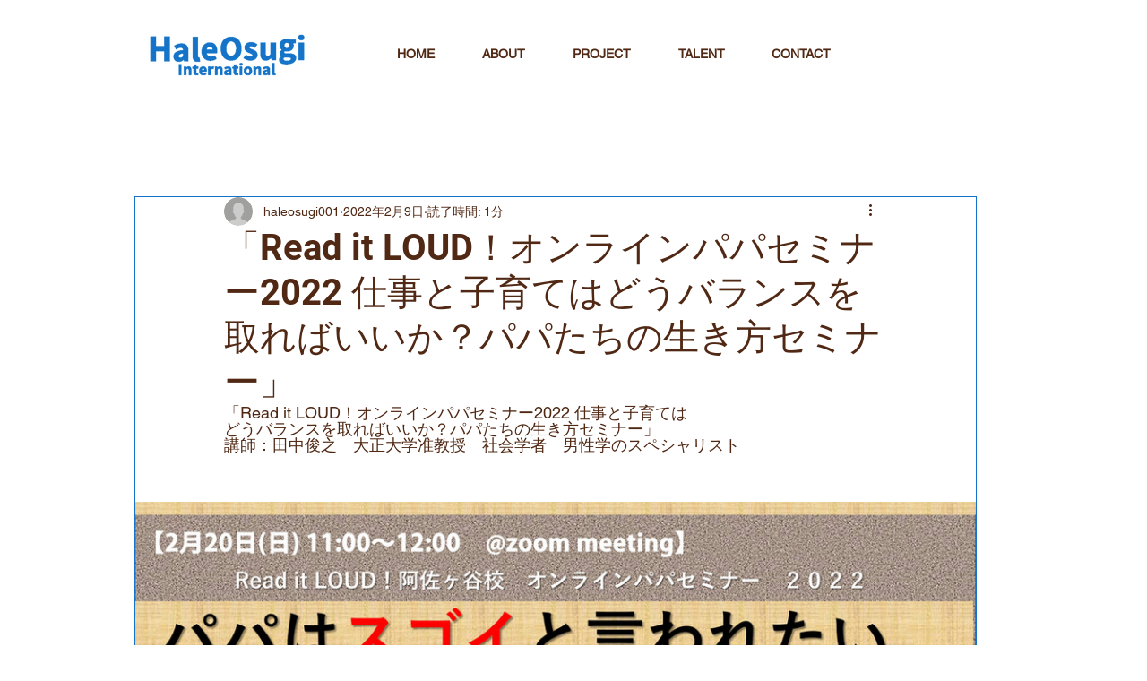

--- FILE ---
content_type: text/css; charset=utf-8
request_url: https://www.haleosugi.com/_serverless/pro-gallery-css-v4-server/layoutCss?ver=2&id=b1ahf-not-scoped&items=3745_3937_1926&container=560_938_479_720&options=gallerySizeType:px%7CenableInfiniteScroll:true%7CtitlePlacement:SHOW_ON_HOVER%7ChasThumbnails:false%7CimageMargin:5%7CgalleryLayout:6%7CisVertical:false%7CcubeType:fill%7CgalleryThumbnailsAlignment:none
body_size: -238
content:
#pro-gallery-b1ahf-not-scoped [data-hook="item-container"][data-idx="0"].gallery-item-container{opacity: 1 !important;display: block !important;transition: opacity .2s ease !important;top: 0px !important;left: 0px !important;right: auto !important;height: 459px !important;width: 938px !important;} #pro-gallery-b1ahf-not-scoped [data-hook="item-container"][data-idx="0"] .gallery-item-common-info-outer{height: 100% !important;} #pro-gallery-b1ahf-not-scoped [data-hook="item-container"][data-idx="0"] .gallery-item-common-info{height: 100% !important;width: 100% !important;} #pro-gallery-b1ahf-not-scoped [data-hook="item-container"][data-idx="0"] .gallery-item-wrapper{width: 938px !important;height: 459px !important;margin: 0 !important;} #pro-gallery-b1ahf-not-scoped [data-hook="item-container"][data-idx="0"] .gallery-item-content{width: 938px !important;height: 459px !important;margin: 0px 0px !important;opacity: 1 !important;} #pro-gallery-b1ahf-not-scoped [data-hook="item-container"][data-idx="0"] .gallery-item-hover{width: 938px !important;height: 459px !important;opacity: 1 !important;} #pro-gallery-b1ahf-not-scoped [data-hook="item-container"][data-idx="0"] .item-hover-flex-container{width: 938px !important;height: 459px !important;margin: 0px 0px !important;opacity: 1 !important;} #pro-gallery-b1ahf-not-scoped [data-hook="item-container"][data-idx="0"] .gallery-item-wrapper img{width: 100% !important;height: 100% !important;opacity: 1 !important;} #pro-gallery-b1ahf-not-scoped .pro-gallery-prerender{height:459px !important;}#pro-gallery-b1ahf-not-scoped {height:459px !important; width:938px !important;}#pro-gallery-b1ahf-not-scoped .pro-gallery-margin-container {height:459px !important;}#pro-gallery-b1ahf-not-scoped .pro-gallery {height:459px !important; width:938px !important;}#pro-gallery-b1ahf-not-scoped .pro-gallery-parent-container {height:459px !important; width:943px !important;}